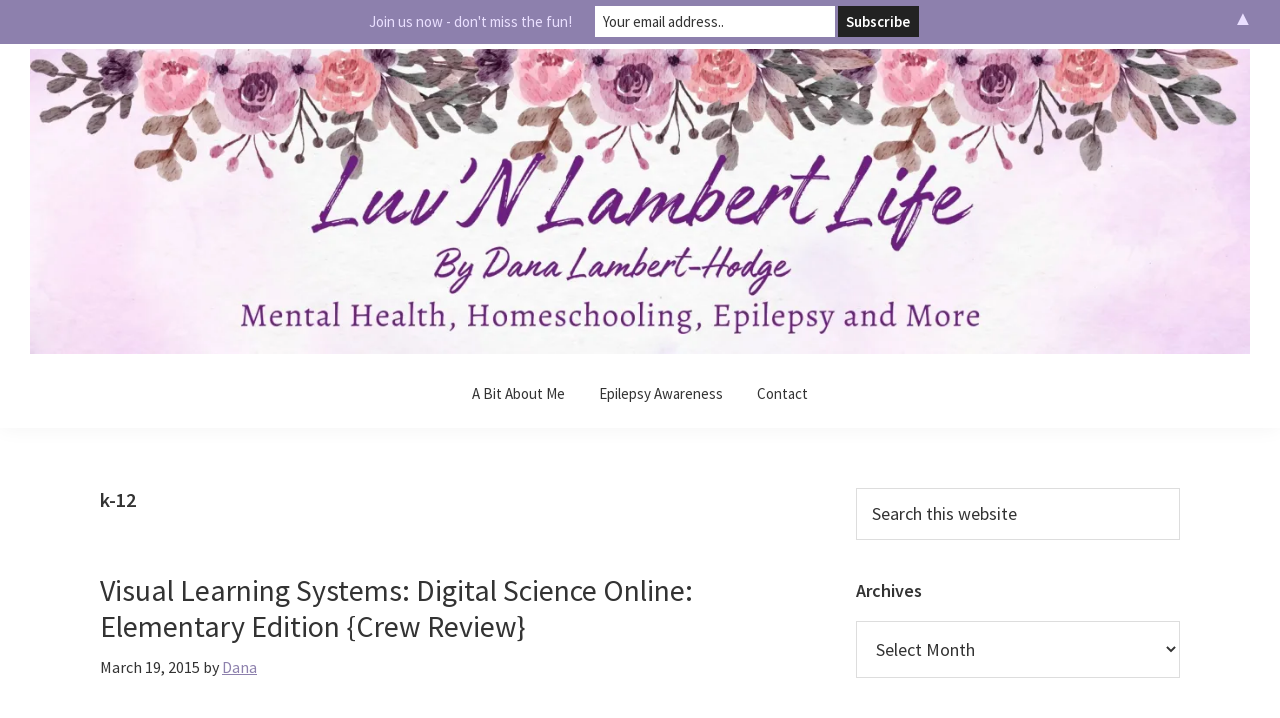

--- FILE ---
content_type: text/html; charset=UTF-8
request_url: https://luvnlambertlife.com/category/k-12
body_size: 17098
content:
<!DOCTYPE html>
<html dir="ltr" lang="en-US" prefix="og: https://ogp.me/ns#">
<head >
<meta charset="UTF-8" />
<meta name="viewport" content="width=device-width, initial-scale=1" />
<title>k-12 | Luv'N Lambert Life</title>

		<!-- All in One SEO 4.9.3 - aioseo.com -->
	<meta name="robots" content="noindex, max-image-preview:large" />
	<link rel="canonical" href="https://luvnlambertlife.com/category/k-12" />
	<meta name="generator" content="All in One SEO (AIOSEO) 4.9.3" />
		<script type="application/ld+json" class="aioseo-schema">
			{"@context":"https:\/\/schema.org","@graph":[{"@type":"BreadcrumbList","@id":"https:\/\/luvnlambertlife.com\/category\/k-12#breadcrumblist","itemListElement":[{"@type":"ListItem","@id":"https:\/\/luvnlambertlife.com#listItem","position":1,"name":"Home","item":"https:\/\/luvnlambertlife.com","nextItem":{"@type":"ListItem","@id":"https:\/\/luvnlambertlife.com\/category\/k-12#listItem","name":"k-12"}},{"@type":"ListItem","@id":"https:\/\/luvnlambertlife.com\/category\/k-12#listItem","position":2,"name":"k-12","previousItem":{"@type":"ListItem","@id":"https:\/\/luvnlambertlife.com#listItem","name":"Home"}}]},{"@type":"CollectionPage","@id":"https:\/\/luvnlambertlife.com\/category\/k-12#collectionpage","url":"https:\/\/luvnlambertlife.com\/category\/k-12","name":"k-12 | Luv'N Lambert Life","inLanguage":"en-US","isPartOf":{"@id":"https:\/\/luvnlambertlife.com\/#website"},"breadcrumb":{"@id":"https:\/\/luvnlambertlife.com\/category\/k-12#breadcrumblist"}},{"@type":"Person","@id":"https:\/\/luvnlambertlife.com\/#person","name":"Dana","image":{"@type":"ImageObject","@id":"https:\/\/luvnlambertlife.com\/category\/k-12#personImage","url":"https:\/\/secure.gravatar.com\/avatar\/e80eb78a72f1b9c35519ccfaf9ce63bf8c448af5ae58d8faf2fe12e8d2adbcdc?s=96&d=monsterid&r=g","width":96,"height":96,"caption":"Dana"},"sameAs":["https:\/\/www.facebook.com\/luvnlambertlife1","https:\/\/x.com\/luvnlambertlife","https:\/\/instagram.com\/luvnlambertlife","https:\/\/tiktok.com\/@luvnlambertlife","https:\/\/pinterest.com\/luvnlambertlife","https:\/\/youtube.com\/luvnlambertlife"]},{"@type":"WebSite","@id":"https:\/\/luvnlambertlife.com\/#website","url":"https:\/\/luvnlambertlife.com\/","name":"Luv'N Lambert Life","description":"Mental Health, Homeschooling, Epilepsy and More","inLanguage":"en-US","publisher":{"@id":"https:\/\/luvnlambertlife.com\/#person"}}]}
		</script>
		<!-- All in One SEO -->

<link rel='dns-prefetch' href='//fonts.googleapis.com' />
<link rel='preconnect' href='//i0.wp.com' />
<link rel="alternate" type="application/rss+xml" title="Luv&#039;N Lambert Life &raquo; Feed" href="https://luvnlambertlife.com/feed" />
<link rel="alternate" type="application/rss+xml" title="Luv&#039;N Lambert Life &raquo; Comments Feed" href="https://luvnlambertlife.com/comments/feed" />
<link rel="alternate" type="application/rss+xml" title="Luv&#039;N Lambert Life &raquo; k-12 Category Feed" href="https://luvnlambertlife.com/category/k-12/feed" />
		<!-- This site uses the Google Analytics by ExactMetrics plugin v8.11.1 - Using Analytics tracking - https://www.exactmetrics.com/ -->
							<script src="//www.googletagmanager.com/gtag/js?id=G-GVPGP01MRM"  data-cfasync="false" data-wpfc-render="false" type="text/javascript" async></script>
			<script data-cfasync="false" data-wpfc-render="false" type="text/javascript">
				var em_version = '8.11.1';
				var em_track_user = true;
				var em_no_track_reason = '';
								var ExactMetricsDefaultLocations = {"page_location":"https:\/\/luvnlambertlife.com\/category\/k-12\/"};
								if ( typeof ExactMetricsPrivacyGuardFilter === 'function' ) {
					var ExactMetricsLocations = (typeof ExactMetricsExcludeQuery === 'object') ? ExactMetricsPrivacyGuardFilter( ExactMetricsExcludeQuery ) : ExactMetricsPrivacyGuardFilter( ExactMetricsDefaultLocations );
				} else {
					var ExactMetricsLocations = (typeof ExactMetricsExcludeQuery === 'object') ? ExactMetricsExcludeQuery : ExactMetricsDefaultLocations;
				}

								var disableStrs = [
										'ga-disable-G-GVPGP01MRM',
									];

				/* Function to detect opted out users */
				function __gtagTrackerIsOptedOut() {
					for (var index = 0; index < disableStrs.length; index++) {
						if (document.cookie.indexOf(disableStrs[index] + '=true') > -1) {
							return true;
						}
					}

					return false;
				}

				/* Disable tracking if the opt-out cookie exists. */
				if (__gtagTrackerIsOptedOut()) {
					for (var index = 0; index < disableStrs.length; index++) {
						window[disableStrs[index]] = true;
					}
				}

				/* Opt-out function */
				function __gtagTrackerOptout() {
					for (var index = 0; index < disableStrs.length; index++) {
						document.cookie = disableStrs[index] + '=true; expires=Thu, 31 Dec 2099 23:59:59 UTC; path=/';
						window[disableStrs[index]] = true;
					}
				}

				if ('undefined' === typeof gaOptout) {
					function gaOptout() {
						__gtagTrackerOptout();
					}
				}
								window.dataLayer = window.dataLayer || [];

				window.ExactMetricsDualTracker = {
					helpers: {},
					trackers: {},
				};
				if (em_track_user) {
					function __gtagDataLayer() {
						dataLayer.push(arguments);
					}

					function __gtagTracker(type, name, parameters) {
						if (!parameters) {
							parameters = {};
						}

						if (parameters.send_to) {
							__gtagDataLayer.apply(null, arguments);
							return;
						}

						if (type === 'event') {
														parameters.send_to = exactmetrics_frontend.v4_id;
							var hookName = name;
							if (typeof parameters['event_category'] !== 'undefined') {
								hookName = parameters['event_category'] + ':' + name;
							}

							if (typeof ExactMetricsDualTracker.trackers[hookName] !== 'undefined') {
								ExactMetricsDualTracker.trackers[hookName](parameters);
							} else {
								__gtagDataLayer('event', name, parameters);
							}
							
						} else {
							__gtagDataLayer.apply(null, arguments);
						}
					}

					__gtagTracker('js', new Date());
					__gtagTracker('set', {
						'developer_id.dNDMyYj': true,
											});
					if ( ExactMetricsLocations.page_location ) {
						__gtagTracker('set', ExactMetricsLocations);
					}
										__gtagTracker('config', 'G-GVPGP01MRM', {"forceSSL":"true","anonymize_ip":"true"} );
										window.gtag = __gtagTracker;										(function () {
						/* https://developers.google.com/analytics/devguides/collection/analyticsjs/ */
						/* ga and __gaTracker compatibility shim. */
						var noopfn = function () {
							return null;
						};
						var newtracker = function () {
							return new Tracker();
						};
						var Tracker = function () {
							return null;
						};
						var p = Tracker.prototype;
						p.get = noopfn;
						p.set = noopfn;
						p.send = function () {
							var args = Array.prototype.slice.call(arguments);
							args.unshift('send');
							__gaTracker.apply(null, args);
						};
						var __gaTracker = function () {
							var len = arguments.length;
							if (len === 0) {
								return;
							}
							var f = arguments[len - 1];
							if (typeof f !== 'object' || f === null || typeof f.hitCallback !== 'function') {
								if ('send' === arguments[0]) {
									var hitConverted, hitObject = false, action;
									if ('event' === arguments[1]) {
										if ('undefined' !== typeof arguments[3]) {
											hitObject = {
												'eventAction': arguments[3],
												'eventCategory': arguments[2],
												'eventLabel': arguments[4],
												'value': arguments[5] ? arguments[5] : 1,
											}
										}
									}
									if ('pageview' === arguments[1]) {
										if ('undefined' !== typeof arguments[2]) {
											hitObject = {
												'eventAction': 'page_view',
												'page_path': arguments[2],
											}
										}
									}
									if (typeof arguments[2] === 'object') {
										hitObject = arguments[2];
									}
									if (typeof arguments[5] === 'object') {
										Object.assign(hitObject, arguments[5]);
									}
									if ('undefined' !== typeof arguments[1].hitType) {
										hitObject = arguments[1];
										if ('pageview' === hitObject.hitType) {
											hitObject.eventAction = 'page_view';
										}
									}
									if (hitObject) {
										action = 'timing' === arguments[1].hitType ? 'timing_complete' : hitObject.eventAction;
										hitConverted = mapArgs(hitObject);
										__gtagTracker('event', action, hitConverted);
									}
								}
								return;
							}

							function mapArgs(args) {
								var arg, hit = {};
								var gaMap = {
									'eventCategory': 'event_category',
									'eventAction': 'event_action',
									'eventLabel': 'event_label',
									'eventValue': 'event_value',
									'nonInteraction': 'non_interaction',
									'timingCategory': 'event_category',
									'timingVar': 'name',
									'timingValue': 'value',
									'timingLabel': 'event_label',
									'page': 'page_path',
									'location': 'page_location',
									'title': 'page_title',
									'referrer' : 'page_referrer',
								};
								for (arg in args) {
																		if (!(!args.hasOwnProperty(arg) || !gaMap.hasOwnProperty(arg))) {
										hit[gaMap[arg]] = args[arg];
									} else {
										hit[arg] = args[arg];
									}
								}
								return hit;
							}

							try {
								f.hitCallback();
							} catch (ex) {
							}
						};
						__gaTracker.create = newtracker;
						__gaTracker.getByName = newtracker;
						__gaTracker.getAll = function () {
							return [];
						};
						__gaTracker.remove = noopfn;
						__gaTracker.loaded = true;
						window['__gaTracker'] = __gaTracker;
					})();
									} else {
										console.log("");
					(function () {
						function __gtagTracker() {
							return null;
						}

						window['__gtagTracker'] = __gtagTracker;
						window['gtag'] = __gtagTracker;
					})();
									}
			</script>
							<!-- / Google Analytics by ExactMetrics -->
				<!-- This site uses the Google Analytics by MonsterInsights plugin v9.11.1 - Using Analytics tracking - https://www.monsterinsights.com/ -->
							<script src="//www.googletagmanager.com/gtag/js?id=G-GVPGP01MRM"  data-cfasync="false" data-wpfc-render="false" type="text/javascript" async></script>
			<script data-cfasync="false" data-wpfc-render="false" type="text/javascript">
				var mi_version = '9.11.1';
				var mi_track_user = true;
				var mi_no_track_reason = '';
								var MonsterInsightsDefaultLocations = {"page_location":"https:\/\/luvnlambertlife.com\/category\/k-12\/"};
								if ( typeof MonsterInsightsPrivacyGuardFilter === 'function' ) {
					var MonsterInsightsLocations = (typeof MonsterInsightsExcludeQuery === 'object') ? MonsterInsightsPrivacyGuardFilter( MonsterInsightsExcludeQuery ) : MonsterInsightsPrivacyGuardFilter( MonsterInsightsDefaultLocations );
				} else {
					var MonsterInsightsLocations = (typeof MonsterInsightsExcludeQuery === 'object') ? MonsterInsightsExcludeQuery : MonsterInsightsDefaultLocations;
				}

								var disableStrs = [
										'ga-disable-G-GVPGP01MRM',
									];

				/* Function to detect opted out users */
				function __gtagTrackerIsOptedOut() {
					for (var index = 0; index < disableStrs.length; index++) {
						if (document.cookie.indexOf(disableStrs[index] + '=true') > -1) {
							return true;
						}
					}

					return false;
				}

				/* Disable tracking if the opt-out cookie exists. */
				if (__gtagTrackerIsOptedOut()) {
					for (var index = 0; index < disableStrs.length; index++) {
						window[disableStrs[index]] = true;
					}
				}

				/* Opt-out function */
				function __gtagTrackerOptout() {
					for (var index = 0; index < disableStrs.length; index++) {
						document.cookie = disableStrs[index] + '=true; expires=Thu, 31 Dec 2099 23:59:59 UTC; path=/';
						window[disableStrs[index]] = true;
					}
				}

				if ('undefined' === typeof gaOptout) {
					function gaOptout() {
						__gtagTrackerOptout();
					}
				}
								window.dataLayer = window.dataLayer || [];

				window.MonsterInsightsDualTracker = {
					helpers: {},
					trackers: {},
				};
				if (mi_track_user) {
					function __gtagDataLayer() {
						dataLayer.push(arguments);
					}

					function __gtagTracker(type, name, parameters) {
						if (!parameters) {
							parameters = {};
						}

						if (parameters.send_to) {
							__gtagDataLayer.apply(null, arguments);
							return;
						}

						if (type === 'event') {
														parameters.send_to = monsterinsights_frontend.v4_id;
							var hookName = name;
							if (typeof parameters['event_category'] !== 'undefined') {
								hookName = parameters['event_category'] + ':' + name;
							}

							if (typeof MonsterInsightsDualTracker.trackers[hookName] !== 'undefined') {
								MonsterInsightsDualTracker.trackers[hookName](parameters);
							} else {
								__gtagDataLayer('event', name, parameters);
							}
							
						} else {
							__gtagDataLayer.apply(null, arguments);
						}
					}

					__gtagTracker('js', new Date());
					__gtagTracker('set', {
						'developer_id.dZGIzZG': true,
											});
					if ( MonsterInsightsLocations.page_location ) {
						__gtagTracker('set', MonsterInsightsLocations);
					}
										__gtagTracker('config', 'G-GVPGP01MRM', {"forceSSL":"true","link_attribution":"true"} );
										window.gtag = __gtagTracker;										(function () {
						/* https://developers.google.com/analytics/devguides/collection/analyticsjs/ */
						/* ga and __gaTracker compatibility shim. */
						var noopfn = function () {
							return null;
						};
						var newtracker = function () {
							return new Tracker();
						};
						var Tracker = function () {
							return null;
						};
						var p = Tracker.prototype;
						p.get = noopfn;
						p.set = noopfn;
						p.send = function () {
							var args = Array.prototype.slice.call(arguments);
							args.unshift('send');
							__gaTracker.apply(null, args);
						};
						var __gaTracker = function () {
							var len = arguments.length;
							if (len === 0) {
								return;
							}
							var f = arguments[len - 1];
							if (typeof f !== 'object' || f === null || typeof f.hitCallback !== 'function') {
								if ('send' === arguments[0]) {
									var hitConverted, hitObject = false, action;
									if ('event' === arguments[1]) {
										if ('undefined' !== typeof arguments[3]) {
											hitObject = {
												'eventAction': arguments[3],
												'eventCategory': arguments[2],
												'eventLabel': arguments[4],
												'value': arguments[5] ? arguments[5] : 1,
											}
										}
									}
									if ('pageview' === arguments[1]) {
										if ('undefined' !== typeof arguments[2]) {
											hitObject = {
												'eventAction': 'page_view',
												'page_path': arguments[2],
											}
										}
									}
									if (typeof arguments[2] === 'object') {
										hitObject = arguments[2];
									}
									if (typeof arguments[5] === 'object') {
										Object.assign(hitObject, arguments[5]);
									}
									if ('undefined' !== typeof arguments[1].hitType) {
										hitObject = arguments[1];
										if ('pageview' === hitObject.hitType) {
											hitObject.eventAction = 'page_view';
										}
									}
									if (hitObject) {
										action = 'timing' === arguments[1].hitType ? 'timing_complete' : hitObject.eventAction;
										hitConverted = mapArgs(hitObject);
										__gtagTracker('event', action, hitConverted);
									}
								}
								return;
							}

							function mapArgs(args) {
								var arg, hit = {};
								var gaMap = {
									'eventCategory': 'event_category',
									'eventAction': 'event_action',
									'eventLabel': 'event_label',
									'eventValue': 'event_value',
									'nonInteraction': 'non_interaction',
									'timingCategory': 'event_category',
									'timingVar': 'name',
									'timingValue': 'value',
									'timingLabel': 'event_label',
									'page': 'page_path',
									'location': 'page_location',
									'title': 'page_title',
									'referrer' : 'page_referrer',
								};
								for (arg in args) {
																		if (!(!args.hasOwnProperty(arg) || !gaMap.hasOwnProperty(arg))) {
										hit[gaMap[arg]] = args[arg];
									} else {
										hit[arg] = args[arg];
									}
								}
								return hit;
							}

							try {
								f.hitCallback();
							} catch (ex) {
							}
						};
						__gaTracker.create = newtracker;
						__gaTracker.getByName = newtracker;
						__gaTracker.getAll = function () {
							return [];
						};
						__gaTracker.remove = noopfn;
						__gaTracker.loaded = true;
						window['__gaTracker'] = __gaTracker;
					})();
									} else {
										console.log("");
					(function () {
						function __gtagTracker() {
							return null;
						}

						window['__gtagTracker'] = __gtagTracker;
						window['gtag'] = __gtagTracker;
					})();
									}
			</script>
							<!-- / Google Analytics by MonsterInsights -->
		<style id='wp-img-auto-sizes-contain-inline-css' type='text/css'>
img:is([sizes=auto i],[sizes^="auto," i]){contain-intrinsic-size:3000px 1500px}
/*# sourceURL=wp-img-auto-sizes-contain-inline-css */
</style>
<link rel='stylesheet' id='genesis-sample-css' href='https://luvnlambertlife.com/wp-content/themes/genesis-sample/style.css?ver=2.6.0' type='text/css' media='all' />
<style id='genesis-sample-inline-css' type='text/css'>


		a,
		.entry-title a:focus,
		.entry-title a:hover,
		.genesis-nav-menu a:focus,
		.genesis-nav-menu a:hover,
		.genesis-nav-menu .current-menu-item > a,
		.genesis-nav-menu .sub-menu .current-menu-item > a:focus,
		.genesis-nav-menu .sub-menu .current-menu-item > a:hover,
		.menu-toggle:focus,
		.menu-toggle:hover,
		.sub-menu-toggle:focus,
		.sub-menu-toggle:hover {
			color: #8d80ad;
		}

		

		button:focus,
		button:hover,
		input[type="button"]:focus,
		input[type="button"]:hover,
		input[type="reset"]:focus,
		input[type="reset"]:hover,
		input[type="submit"]:focus,
		input[type="submit"]:hover,
		input[type="reset"]:focus,
		input[type="reset"]:hover,
		input[type="submit"]:focus,
		input[type="submit"]:hover,
		.button:focus,
		.button:hover,
		.genesis-nav-menu > .menu-highlight > a:hover,
		.genesis-nav-menu > .menu-highlight > a:focus,
		.genesis-nav-menu > .menu-highlight.current-menu-item > a {
			background-color: #c3b1ef;
			color: #333333;
		}
		
		.site-header {
			position: static;
		}
		
		.wp-custom-logo .site-container .title-area {
			max-width: 1384px;
		}
		
		.wp-custom-logo .title-area,
		.wp-custom-logo .menu-toggle,
		.wp-custom-logo .nav-primary {
			float: none;
		}

		.wp-custom-logo .title-area {
			margin: 0 auto;
			text-align: center;
		}

		@media only screen and (min-width: 960px) {
			.wp-custom-logo .nav-primary {
				text-align: center;
			}

			.wp-custom-logo .nav-primary .sub-menu {
				text-align: left;
			}
		}
		
/*# sourceURL=genesis-sample-inline-css */
</style>
<style id='wp-emoji-styles-inline-css' type='text/css'>

	img.wp-smiley, img.emoji {
		display: inline !important;
		border: none !important;
		box-shadow: none !important;
		height: 1em !important;
		width: 1em !important;
		margin: 0 0.07em !important;
		vertical-align: -0.1em !important;
		background: none !important;
		padding: 0 !important;
	}
/*# sourceURL=wp-emoji-styles-inline-css */
</style>
<style id='wp-block-library-inline-css' type='text/css'>
:root{--wp-block-synced-color:#7a00df;--wp-block-synced-color--rgb:122,0,223;--wp-bound-block-color:var(--wp-block-synced-color);--wp-editor-canvas-background:#ddd;--wp-admin-theme-color:#007cba;--wp-admin-theme-color--rgb:0,124,186;--wp-admin-theme-color-darker-10:#006ba1;--wp-admin-theme-color-darker-10--rgb:0,107,160.5;--wp-admin-theme-color-darker-20:#005a87;--wp-admin-theme-color-darker-20--rgb:0,90,135;--wp-admin-border-width-focus:2px}@media (min-resolution:192dpi){:root{--wp-admin-border-width-focus:1.5px}}.wp-element-button{cursor:pointer}:root .has-very-light-gray-background-color{background-color:#eee}:root .has-very-dark-gray-background-color{background-color:#313131}:root .has-very-light-gray-color{color:#eee}:root .has-very-dark-gray-color{color:#313131}:root .has-vivid-green-cyan-to-vivid-cyan-blue-gradient-background{background:linear-gradient(135deg,#00d084,#0693e3)}:root .has-purple-crush-gradient-background{background:linear-gradient(135deg,#34e2e4,#4721fb 50%,#ab1dfe)}:root .has-hazy-dawn-gradient-background{background:linear-gradient(135deg,#faaca8,#dad0ec)}:root .has-subdued-olive-gradient-background{background:linear-gradient(135deg,#fafae1,#67a671)}:root .has-atomic-cream-gradient-background{background:linear-gradient(135deg,#fdd79a,#004a59)}:root .has-nightshade-gradient-background{background:linear-gradient(135deg,#330968,#31cdcf)}:root .has-midnight-gradient-background{background:linear-gradient(135deg,#020381,#2874fc)}:root{--wp--preset--font-size--normal:16px;--wp--preset--font-size--huge:42px}.has-regular-font-size{font-size:1em}.has-larger-font-size{font-size:2.625em}.has-normal-font-size{font-size:var(--wp--preset--font-size--normal)}.has-huge-font-size{font-size:var(--wp--preset--font-size--huge)}.has-text-align-center{text-align:center}.has-text-align-left{text-align:left}.has-text-align-right{text-align:right}.has-fit-text{white-space:nowrap!important}#end-resizable-editor-section{display:none}.aligncenter{clear:both}.items-justified-left{justify-content:flex-start}.items-justified-center{justify-content:center}.items-justified-right{justify-content:flex-end}.items-justified-space-between{justify-content:space-between}.screen-reader-text{border:0;clip-path:inset(50%);height:1px;margin:-1px;overflow:hidden;padding:0;position:absolute;width:1px;word-wrap:normal!important}.screen-reader-text:focus{background-color:#ddd;clip-path:none;color:#444;display:block;font-size:1em;height:auto;left:5px;line-height:normal;padding:15px 23px 14px;text-decoration:none;top:5px;width:auto;z-index:100000}html :where(.has-border-color){border-style:solid}html :where([style*=border-top-color]){border-top-style:solid}html :where([style*=border-right-color]){border-right-style:solid}html :where([style*=border-bottom-color]){border-bottom-style:solid}html :where([style*=border-left-color]){border-left-style:solid}html :where([style*=border-width]){border-style:solid}html :where([style*=border-top-width]){border-top-style:solid}html :where([style*=border-right-width]){border-right-style:solid}html :where([style*=border-bottom-width]){border-bottom-style:solid}html :where([style*=border-left-width]){border-left-style:solid}html :where(img[class*=wp-image-]){height:auto;max-width:100%}:where(figure){margin:0 0 1em}html :where(.is-position-sticky){--wp-admin--admin-bar--position-offset:var(--wp-admin--admin-bar--height,0px)}@media screen and (max-width:600px){html :where(.is-position-sticky){--wp-admin--admin-bar--position-offset:0px}}

/*# sourceURL=wp-block-library-inline-css */
</style><style id='global-styles-inline-css' type='text/css'>
:root{--wp--preset--aspect-ratio--square: 1;--wp--preset--aspect-ratio--4-3: 4/3;--wp--preset--aspect-ratio--3-4: 3/4;--wp--preset--aspect-ratio--3-2: 3/2;--wp--preset--aspect-ratio--2-3: 2/3;--wp--preset--aspect-ratio--16-9: 16/9;--wp--preset--aspect-ratio--9-16: 9/16;--wp--preset--color--black: #000000;--wp--preset--color--cyan-bluish-gray: #abb8c3;--wp--preset--color--white: #ffffff;--wp--preset--color--pale-pink: #f78da7;--wp--preset--color--vivid-red: #cf2e2e;--wp--preset--color--luminous-vivid-orange: #ff6900;--wp--preset--color--luminous-vivid-amber: #fcb900;--wp--preset--color--light-green-cyan: #7bdcb5;--wp--preset--color--vivid-green-cyan: #00d084;--wp--preset--color--pale-cyan-blue: #8ed1fc;--wp--preset--color--vivid-cyan-blue: #0693e3;--wp--preset--color--vivid-purple: #9b51e0;--wp--preset--gradient--vivid-cyan-blue-to-vivid-purple: linear-gradient(135deg,rgb(6,147,227) 0%,rgb(155,81,224) 100%);--wp--preset--gradient--light-green-cyan-to-vivid-green-cyan: linear-gradient(135deg,rgb(122,220,180) 0%,rgb(0,208,130) 100%);--wp--preset--gradient--luminous-vivid-amber-to-luminous-vivid-orange: linear-gradient(135deg,rgb(252,185,0) 0%,rgb(255,105,0) 100%);--wp--preset--gradient--luminous-vivid-orange-to-vivid-red: linear-gradient(135deg,rgb(255,105,0) 0%,rgb(207,46,46) 100%);--wp--preset--gradient--very-light-gray-to-cyan-bluish-gray: linear-gradient(135deg,rgb(238,238,238) 0%,rgb(169,184,195) 100%);--wp--preset--gradient--cool-to-warm-spectrum: linear-gradient(135deg,rgb(74,234,220) 0%,rgb(151,120,209) 20%,rgb(207,42,186) 40%,rgb(238,44,130) 60%,rgb(251,105,98) 80%,rgb(254,248,76) 100%);--wp--preset--gradient--blush-light-purple: linear-gradient(135deg,rgb(255,206,236) 0%,rgb(152,150,240) 100%);--wp--preset--gradient--blush-bordeaux: linear-gradient(135deg,rgb(254,205,165) 0%,rgb(254,45,45) 50%,rgb(107,0,62) 100%);--wp--preset--gradient--luminous-dusk: linear-gradient(135deg,rgb(255,203,112) 0%,rgb(199,81,192) 50%,rgb(65,88,208) 100%);--wp--preset--gradient--pale-ocean: linear-gradient(135deg,rgb(255,245,203) 0%,rgb(182,227,212) 50%,rgb(51,167,181) 100%);--wp--preset--gradient--electric-grass: linear-gradient(135deg,rgb(202,248,128) 0%,rgb(113,206,126) 100%);--wp--preset--gradient--midnight: linear-gradient(135deg,rgb(2,3,129) 0%,rgb(40,116,252) 100%);--wp--preset--font-size--small: 13px;--wp--preset--font-size--medium: 20px;--wp--preset--font-size--large: 36px;--wp--preset--font-size--x-large: 42px;--wp--preset--spacing--20: 0.44rem;--wp--preset--spacing--30: 0.67rem;--wp--preset--spacing--40: 1rem;--wp--preset--spacing--50: 1.5rem;--wp--preset--spacing--60: 2.25rem;--wp--preset--spacing--70: 3.38rem;--wp--preset--spacing--80: 5.06rem;--wp--preset--shadow--natural: 6px 6px 9px rgba(0, 0, 0, 0.2);--wp--preset--shadow--deep: 12px 12px 50px rgba(0, 0, 0, 0.4);--wp--preset--shadow--sharp: 6px 6px 0px rgba(0, 0, 0, 0.2);--wp--preset--shadow--outlined: 6px 6px 0px -3px rgb(255, 255, 255), 6px 6px rgb(0, 0, 0);--wp--preset--shadow--crisp: 6px 6px 0px rgb(0, 0, 0);}:where(.is-layout-flex){gap: 0.5em;}:where(.is-layout-grid){gap: 0.5em;}body .is-layout-flex{display: flex;}.is-layout-flex{flex-wrap: wrap;align-items: center;}.is-layout-flex > :is(*, div){margin: 0;}body .is-layout-grid{display: grid;}.is-layout-grid > :is(*, div){margin: 0;}:where(.wp-block-columns.is-layout-flex){gap: 2em;}:where(.wp-block-columns.is-layout-grid){gap: 2em;}:where(.wp-block-post-template.is-layout-flex){gap: 1.25em;}:where(.wp-block-post-template.is-layout-grid){gap: 1.25em;}.has-black-color{color: var(--wp--preset--color--black) !important;}.has-cyan-bluish-gray-color{color: var(--wp--preset--color--cyan-bluish-gray) !important;}.has-white-color{color: var(--wp--preset--color--white) !important;}.has-pale-pink-color{color: var(--wp--preset--color--pale-pink) !important;}.has-vivid-red-color{color: var(--wp--preset--color--vivid-red) !important;}.has-luminous-vivid-orange-color{color: var(--wp--preset--color--luminous-vivid-orange) !important;}.has-luminous-vivid-amber-color{color: var(--wp--preset--color--luminous-vivid-amber) !important;}.has-light-green-cyan-color{color: var(--wp--preset--color--light-green-cyan) !important;}.has-vivid-green-cyan-color{color: var(--wp--preset--color--vivid-green-cyan) !important;}.has-pale-cyan-blue-color{color: var(--wp--preset--color--pale-cyan-blue) !important;}.has-vivid-cyan-blue-color{color: var(--wp--preset--color--vivid-cyan-blue) !important;}.has-vivid-purple-color{color: var(--wp--preset--color--vivid-purple) !important;}.has-black-background-color{background-color: var(--wp--preset--color--black) !important;}.has-cyan-bluish-gray-background-color{background-color: var(--wp--preset--color--cyan-bluish-gray) !important;}.has-white-background-color{background-color: var(--wp--preset--color--white) !important;}.has-pale-pink-background-color{background-color: var(--wp--preset--color--pale-pink) !important;}.has-vivid-red-background-color{background-color: var(--wp--preset--color--vivid-red) !important;}.has-luminous-vivid-orange-background-color{background-color: var(--wp--preset--color--luminous-vivid-orange) !important;}.has-luminous-vivid-amber-background-color{background-color: var(--wp--preset--color--luminous-vivid-amber) !important;}.has-light-green-cyan-background-color{background-color: var(--wp--preset--color--light-green-cyan) !important;}.has-vivid-green-cyan-background-color{background-color: var(--wp--preset--color--vivid-green-cyan) !important;}.has-pale-cyan-blue-background-color{background-color: var(--wp--preset--color--pale-cyan-blue) !important;}.has-vivid-cyan-blue-background-color{background-color: var(--wp--preset--color--vivid-cyan-blue) !important;}.has-vivid-purple-background-color{background-color: var(--wp--preset--color--vivid-purple) !important;}.has-black-border-color{border-color: var(--wp--preset--color--black) !important;}.has-cyan-bluish-gray-border-color{border-color: var(--wp--preset--color--cyan-bluish-gray) !important;}.has-white-border-color{border-color: var(--wp--preset--color--white) !important;}.has-pale-pink-border-color{border-color: var(--wp--preset--color--pale-pink) !important;}.has-vivid-red-border-color{border-color: var(--wp--preset--color--vivid-red) !important;}.has-luminous-vivid-orange-border-color{border-color: var(--wp--preset--color--luminous-vivid-orange) !important;}.has-luminous-vivid-amber-border-color{border-color: var(--wp--preset--color--luminous-vivid-amber) !important;}.has-light-green-cyan-border-color{border-color: var(--wp--preset--color--light-green-cyan) !important;}.has-vivid-green-cyan-border-color{border-color: var(--wp--preset--color--vivid-green-cyan) !important;}.has-pale-cyan-blue-border-color{border-color: var(--wp--preset--color--pale-cyan-blue) !important;}.has-vivid-cyan-blue-border-color{border-color: var(--wp--preset--color--vivid-cyan-blue) !important;}.has-vivid-purple-border-color{border-color: var(--wp--preset--color--vivid-purple) !important;}.has-vivid-cyan-blue-to-vivid-purple-gradient-background{background: var(--wp--preset--gradient--vivid-cyan-blue-to-vivid-purple) !important;}.has-light-green-cyan-to-vivid-green-cyan-gradient-background{background: var(--wp--preset--gradient--light-green-cyan-to-vivid-green-cyan) !important;}.has-luminous-vivid-amber-to-luminous-vivid-orange-gradient-background{background: var(--wp--preset--gradient--luminous-vivid-amber-to-luminous-vivid-orange) !important;}.has-luminous-vivid-orange-to-vivid-red-gradient-background{background: var(--wp--preset--gradient--luminous-vivid-orange-to-vivid-red) !important;}.has-very-light-gray-to-cyan-bluish-gray-gradient-background{background: var(--wp--preset--gradient--very-light-gray-to-cyan-bluish-gray) !important;}.has-cool-to-warm-spectrum-gradient-background{background: var(--wp--preset--gradient--cool-to-warm-spectrum) !important;}.has-blush-light-purple-gradient-background{background: var(--wp--preset--gradient--blush-light-purple) !important;}.has-blush-bordeaux-gradient-background{background: var(--wp--preset--gradient--blush-bordeaux) !important;}.has-luminous-dusk-gradient-background{background: var(--wp--preset--gradient--luminous-dusk) !important;}.has-pale-ocean-gradient-background{background: var(--wp--preset--gradient--pale-ocean) !important;}.has-electric-grass-gradient-background{background: var(--wp--preset--gradient--electric-grass) !important;}.has-midnight-gradient-background{background: var(--wp--preset--gradient--midnight) !important;}.has-small-font-size{font-size: var(--wp--preset--font-size--small) !important;}.has-medium-font-size{font-size: var(--wp--preset--font-size--medium) !important;}.has-large-font-size{font-size: var(--wp--preset--font-size--large) !important;}.has-x-large-font-size{font-size: var(--wp--preset--font-size--x-large) !important;}
/*# sourceURL=global-styles-inline-css */
</style>

<style id='classic-theme-styles-inline-css' type='text/css'>
/*! This file is auto-generated */
.wp-block-button__link{color:#fff;background-color:#32373c;border-radius:9999px;box-shadow:none;text-decoration:none;padding:calc(.667em + 2px) calc(1.333em + 2px);font-size:1.125em}.wp-block-file__button{background:#32373c;color:#fff;text-decoration:none}
/*# sourceURL=/wp-includes/css/classic-themes.min.css */
</style>
<link rel='stylesheet' id='mc4wp-form-themes-css' href='https://luvnlambertlife.com/wp-content/plugins/mailchimp-for-wp/assets/css/form-themes.css?ver=4.11.1' type='text/css' media='all' />
<link rel='stylesheet' id='genesis-sample-fonts-css' href='//fonts.googleapis.com/css?family=Source+Sans+Pro%3A400%2C400i%2C600%2C700&#038;ver=2.6.0' type='text/css' media='all' />
<link rel='stylesheet' id='dashicons-css' href='https://luvnlambertlife.com/wp-includes/css/dashicons.min.css?ver=6.9' type='text/css' media='all' />
<script type="text/javascript" src="https://luvnlambertlife.com/wp-content/plugins/google-analytics-dashboard-for-wp/assets/js/frontend-gtag.min.js?ver=8.11.1" id="exactmetrics-frontend-script-js" async="async" data-wp-strategy="async"></script>
<script data-cfasync="false" data-wpfc-render="false" type="text/javascript" id='exactmetrics-frontend-script-js-extra'>/* <![CDATA[ */
var exactmetrics_frontend = {"js_events_tracking":"true","download_extensions":"zip,mp3,mpeg,pdf,docx,pptx,xlsx,rar","inbound_paths":"[{\"path\":\"\\\/go\\\/\",\"label\":\"affiliate\"},{\"path\":\"\\\/recommend\\\/\",\"label\":\"affiliate\"}]","home_url":"https:\/\/luvnlambertlife.com","hash_tracking":"false","v4_id":"G-GVPGP01MRM"};/* ]]> */
</script>
<script type="text/javascript" src="https://luvnlambertlife.com/wp-content/plugins/google-analytics-for-wordpress/assets/js/frontend-gtag.min.js?ver=9.11.1" id="monsterinsights-frontend-script-js" async="async" data-wp-strategy="async"></script>
<script data-cfasync="false" data-wpfc-render="false" type="text/javascript" id='monsterinsights-frontend-script-js-extra'>/* <![CDATA[ */
var monsterinsights_frontend = {"js_events_tracking":"true","download_extensions":"doc,pdf,ppt,zip,xls,docx,pptx,xlsx","inbound_paths":"[{\"path\":\"\\\/go\\\/\",\"label\":\"affiliate\"},{\"path\":\"\\\/recommend\\\/\",\"label\":\"affiliate\"}]","home_url":"https:\/\/luvnlambertlife.com","hash_tracking":"false","v4_id":"G-GVPGP01MRM"};/* ]]> */
</script>
<script type="text/javascript" src="https://luvnlambertlife.com/wp-includes/js/jquery/jquery.min.js?ver=3.7.1" id="jquery-core-js"></script>
<script type="text/javascript" src="https://luvnlambertlife.com/wp-includes/js/jquery/jquery-migrate.min.js?ver=3.4.1" id="jquery-migrate-js"></script>
<link rel="https://api.w.org/" href="https://luvnlambertlife.com/wp-json/" /><link rel="alternate" title="JSON" type="application/json" href="https://luvnlambertlife.com/wp-json/wp/v2/categories/991" /><link rel="EditURI" type="application/rsd+xml" title="RSD" href="https://luvnlambertlife.com/xmlrpc.php?rsd" />
<meta name="generator" content="WordPress 6.9" />

		<!-- GA Google Analytics @ https://m0n.co/ga -->
		<script async src="https://www.googletagmanager.com/gtag/js?id=UA-26174869-1"></script>
		<script>
			window.dataLayer = window.dataLayer || [];
			function gtag(){dataLayer.push(arguments);}
			gtag('js', new Date());
			gtag('config', 'UA-26174869-1');
		</script>

	<link rel="pingback" href="https://luvnlambertlife.com/xmlrpc.php" />
<script id="mcjs">!function(c,h,i,m,p){m=c.createElement(h),p=c.getElementsByTagName(h)[0],m.async=1,m.src=i,p.parentNode.insertBefore(m,p)}(document,"script","https://chimpstatic.com/mcjs-connected/js/users/fd1fcd3c24b708dde0275fcc0/4b9992555b4e878daab8d8f90.js");</script><style>#mailchimp-top-bar form,#mailchimp-top-bar input,#mailchimp-top-bar label{box-shadow:none;box-sizing:border-box;float:none;font-size:100%;height:auto;line-height:normal;margin:0;outline:0;padding:0;text-shadow:none;vertical-align:middle}#mailchimp-top-bar input,#mailchimp-top-bar label{display:inline-block!important;vertical-align:middle!important;width:auto}#mailchimp-top-bar form{margin:0!important;padding:0!important;text-align:center}#mailchimp-top-bar label{margin:0 6px 0 0}#mailchimp-top-bar .mctb-button,#mailchimp-top-bar .mctb-email,#mailchimp-top-bar input,#mailchimp-top-bar input[type=email],#mailchimp-top-bar input[type=text]{background:#fff;border:1px solid #fff;height:auto;margin:0 0 0 6px}#mailchimp-top-bar .mctb-email{max-width:240px!important;width:100%}#mailchimp-top-bar .mctb-button{cursor:pointer;margin-left:0}#mailchimp-top-bar .mctb-email-confirm{display:none!important}#mailchimp-top-bar.mctb-small{font-size:10px}#mailchimp-top-bar.mctb-small .mctb-bar{padding:5px 6px}#mailchimp-top-bar.mctb-small .mctb-button{padding:4px 12px}#mailchimp-top-bar.mctb-small .mctb-email,#mailchimp-top-bar.mctb-small .mctb-label,#mailchimp-top-bar.mctb-small input{padding:4px 6px!important}#mailchimp-top-bar.mctb-small input,#mailchimp-top-bar.mctb-small label{font-size:12px}#mailchimp-top-bar.mctb-small .mctb-close{font-size:16px;padding:4px 12px}#mailchimp-top-bar.mctb-medium{font-size:12.5px}#mailchimp-top-bar.mctb-medium .mctb-bar{padding:6.25px 7.5px}#mailchimp-top-bar.mctb-medium .mctb-button{padding:5px 15px}#mailchimp-top-bar.mctb-medium .mctb-email,#mailchimp-top-bar.mctb-medium .mctb-label,#mailchimp-top-bar.mctb-medium input{padding:5px 7.5px!important}#mailchimp-top-bar.mctb-medium input,#mailchimp-top-bar.mctb-medium label{font-size:15px}#mailchimp-top-bar.mctb-medium .mctb-close{font-size:20px;padding:5px 15px}#mailchimp-top-bar.mctb-big{font-size:15px}#mailchimp-top-bar.mctb-big .mctb-bar{padding:7.5px 9px}#mailchimp-top-bar.mctb-big .mctb-button{padding:6px 18px}#mailchimp-top-bar.mctb-big .mctb-email,#mailchimp-top-bar.mctb-big .mctb-label,#mailchimp-top-bar.mctb-big input{padding:6px 9px!important}#mailchimp-top-bar.mctb-big input,#mailchimp-top-bar.mctb-big label{font-size:18px}#mailchimp-top-bar.mctb-big .mctb-close{font-size:24px;padding:6px 18px}@media (max-width:580px){#mailchimp-top-bar .mctb-email,#mailchimp-top-bar .mctb-label,#mailchimp-top-bar input,#mailchimp-top-bar label{max-width:100%!important;width:100%}#mailchimp-top-bar .mctb-email,#mailchimp-top-bar input{margin:6px 0 0!important}}@media (max-width:860px){#mailchimp-top-bar.multiple-input-fields .mctb-label{display:block!important;margin:0 0 6px}}.admin-bar .mctb{z-index:99998}.admin-bar .mctb-position-top{top:32px}@media screen and (max-width:782px){.admin-bar .mctb-position-top{top:46px}}@media screen and (max-width:600px){.admin-bar .mctb-position-top.mctb-sticky{top:0}}.mctb{background:transparent;left:0;margin:0;position:absolute;right:0;text-align:center;top:0;width:100%;z-index:100000}.mctb-bar{overflow:hidden;position:relative;width:100%}.mctb-sticky{position:fixed}.mctb-position-bottom{bottom:0;position:fixed;top:auto}.mctb-position-bottom .mctb-bar{clear:both}.mctb-response{left:0;position:absolute;top:0;transition-duration:.8s;width:100%;z-index:100}.mctb-close{clear:both;cursor:pointer;display:inline-block;float:right;line-height:normal;margin-right:12px;z-index:10}.mctb-icon-inside-bar.mctb-position-bottom .mctb-bar{bottom:0;position:absolute}.mctb-icon-inside-bar .mctb-close{float:none;position:absolute;right:0;top:0}.mctb-bar,.mctb-response,.mctb-close{background:#8d80ad!important;}.mctb-bar,.mctb-label,.mctb-close{color:#eadfff!important;}.mctb-button{background:#222222!important;border-color:#222222!important;}.mctb-email:focus{outline-color:#222222!important;}.mctb-button{color: #ffffff!important;}</style>
<link rel="icon" href="https://i0.wp.com/luvnlambertlife.com/wp-content/uploads/2023/11/cropped-Copy-of-Copy-of-LuvN-Lambert-Life.jpg?fit=32%2C32&#038;ssl=1" sizes="32x32" />
<link rel="icon" href="https://i0.wp.com/luvnlambertlife.com/wp-content/uploads/2023/11/cropped-Copy-of-Copy-of-LuvN-Lambert-Life.jpg?fit=192%2C192&#038;ssl=1" sizes="192x192" />
<link rel="apple-touch-icon" href="https://i0.wp.com/luvnlambertlife.com/wp-content/uploads/2023/11/cropped-Copy-of-Copy-of-LuvN-Lambert-Life.jpg?fit=180%2C180&#038;ssl=1" />
<meta name="msapplication-TileImage" content="https://i0.wp.com/luvnlambertlife.com/wp-content/uploads/2023/11/cropped-Copy-of-Copy-of-LuvN-Lambert-Life.jpg?fit=270%2C270&#038;ssl=1" />
</head>
<body class="archive category category-k-12 category-991 wp-custom-logo wp-theme-genesis wp-child-theme-genesis-sample header-full-width content-sidebar genesis-breadcrumbs-hidden genesis-footer-widgets-hidden" itemscope itemtype="https://schema.org/WebPage"><div class="site-container"><ul class="genesis-skip-link"><li><a href="#genesis-nav-primary" class="screen-reader-shortcut"> Skip to primary navigation</a></li><li><a href="#genesis-content" class="screen-reader-shortcut"> Skip to main content</a></li><li><a href="#genesis-sidebar-primary" class="screen-reader-shortcut"> Skip to primary sidebar</a></li></ul><header class="site-header" itemscope itemtype="https://schema.org/WPHeader"><div class="wrap"><div class="title-area"><a href="https://luvnlambertlife.com/" class="custom-logo-link" rel="home"><img width="2560" height="640" src="https://i0.wp.com/luvnlambertlife.com/wp-content/uploads/2023/11/cropped-Copy-of-LuvN-Lambert-Life-2560-x-640-px.jpg?fit=2560%2C640&amp;ssl=1" class="custom-logo" alt="Luv&#039;N Lambert Life" decoding="async" fetchpriority="high" srcset="https://i0.wp.com/luvnlambertlife.com/wp-content/uploads/2023/11/cropped-Copy-of-LuvN-Lambert-Life-2560-x-640-px.jpg?w=2560&amp;ssl=1 2560w, https://i0.wp.com/luvnlambertlife.com/wp-content/uploads/2023/11/cropped-Copy-of-LuvN-Lambert-Life-2560-x-640-px.jpg?resize=200%2C50&amp;ssl=1 200w, https://i0.wp.com/luvnlambertlife.com/wp-content/uploads/2023/11/cropped-Copy-of-LuvN-Lambert-Life-2560-x-640-px.jpg?resize=1024%2C256&amp;ssl=1 1024w, https://i0.wp.com/luvnlambertlife.com/wp-content/uploads/2023/11/cropped-Copy-of-LuvN-Lambert-Life-2560-x-640-px.jpg?resize=768%2C192&amp;ssl=1 768w, https://i0.wp.com/luvnlambertlife.com/wp-content/uploads/2023/11/cropped-Copy-of-LuvN-Lambert-Life-2560-x-640-px.jpg?resize=1536%2C384&amp;ssl=1 1536w, https://i0.wp.com/luvnlambertlife.com/wp-content/uploads/2023/11/cropped-Copy-of-LuvN-Lambert-Life-2560-x-640-px.jpg?resize=2048%2C512&amp;ssl=1 2048w, https://i0.wp.com/luvnlambertlife.com/wp-content/uploads/2023/11/cropped-Copy-of-LuvN-Lambert-Life-2560-x-640-px.jpg?w=1404&amp;ssl=1 1404w, https://i0.wp.com/luvnlambertlife.com/wp-content/uploads/2023/11/cropped-Copy-of-LuvN-Lambert-Life-2560-x-640-px.jpg?w=2106&amp;ssl=1 2106w" sizes="(max-width: 2560px) 100vw, 2560px" /></a><p class="site-title" itemprop="headline"><a href="https://luvnlambertlife.com/">Luv&#039;N Lambert Life</a></p><p class="site-description" itemprop="description">Mental Health, Homeschooling, Epilepsy and More</p></div><nav class="nav-primary" aria-label="Main" itemscope itemtype="https://schema.org/SiteNavigationElement" id="genesis-nav-primary"><div class="wrap"><ul id="menu-primary" class="menu genesis-nav-menu menu-primary js-superfish"><li id="menu-item-915" class="menu-item menu-item-type-post_type menu-item-object-page menu-item-915"><a href="https://luvnlambertlife.com/about-us" itemprop="url"><span itemprop="name">A Bit About Me</span></a></li>
<li id="menu-item-916" class="menu-item menu-item-type-post_type menu-item-object-page menu-item-916"><a href="https://luvnlambertlife.com/epilepsy-awareness" itemprop="url"><span itemprop="name">Epilepsy Awareness</span></a></li>
<li id="menu-item-917" class="menu-item menu-item-type-post_type menu-item-object-page menu-item-917"><a href="https://luvnlambertlife.com/contact" itemprop="url"><span itemprop="name">Contact</span></a></li>
</ul></div></nav></div></header><div class="site-inner"><div class="content-sidebar-wrap"><main class="content" id="genesis-content"><div class="archive-description taxonomy-archive-description taxonomy-description"><h1 class="archive-title">k-12</h1></div><article class="post-211 post type-post status-publish format-standard category-977 category-all-in-one-science category-crew-review category-digital-subscription category-k-12 category-science category-videos entry" aria-label="Visual Learning Systems: Digital Science Online: Elementary Edition {Crew Review}" itemscope itemtype="https://schema.org/CreativeWork"><header class="entry-header"><h2 class="entry-title" itemprop="headline"><a class="entry-title-link" rel="bookmark" href="https://luvnlambertlife.com/2015/03/visual-learning-systems-digital-science-online-elementary-edition-crew-review.html">Visual Learning Systems: Digital Science Online: Elementary Edition {Crew Review}</a></h2>
<p class="entry-meta"><time class="entry-time" itemprop="datePublished" datetime="2015-03-19T22:30:00-04:00">March 19, 2015</time> by <span class="entry-author" itemprop="author" itemscope itemtype="https://schema.org/Person"><a href="https://luvnlambertlife.com/author/admin" class="entry-author-link" rel="author" itemprop="url"><span class="entry-author-name" itemprop="name">Dana</span></a></span>  </p></header><div class="entry-content" itemprop="text"><p><center><a href="http://schoolhousereviewcrew.com/visual-learning-systems-review/" target="_blank"><img data-recalc-dims="1" decoding="async" alt="Visual Learning Systems Review" border="0" src="https://i0.wp.com/i1202.photobucket.com/albums/bb374/TOSCrew2011/-2015%20CREW/VLS_LOGO_PRINT_LARGE_zpscizfrv4y.jpg?resize=400%2C116&#038;ssl=1" height="116" width="400" /></a></center><center><a href="https://www.visuallearningsys.com/">Visual Learning Systems</a> is Digital Science Online for both Elementary and Secondary school levels. &nbsp;For this review, we used the <a href="https://www.visuallearningsys.com/digital-science-online/elementary-edition">Digital Science Online: Elementary Edition</a> with my 6 year old, Laycie. &nbsp;The program has been great for our family. &nbsp;Laycie has absolutely LOVED it! &nbsp;Digital Science Online: Secondary Edition is also available to use with older students. </p>
<p><span style="background-color: #f0f4f7; font-family: &quot;verdana&quot; , &quot;arial&quot; , &quot;helvetica&quot; , sans-serif; font-size: 12.4799995422363px; line-height: 17.4720001220703px;"><center></center></span></center><center><a href="http://schoolhousereviewcrew.com/visual-learning-systems-review/" target="_blank"><img data-recalc-dims="1" decoding="async" alt="Visual Learning Systems Review" border="0" src="https://i0.wp.com/i1202.photobucket.com/albums/bb374/TOSCrew2011/-2015%20CREW/DSO%20HomePage_zpszruzfv1l.png?resize=400%2C359&#038;ssl=1" height="359" width="400" /></a></center><center></center><center></center><center>  Digital Science Online is the all in one place to access Elementary science lessons. &nbsp;I like this program because it&#8217;s interactive, allowing Laycie to work at her own pace and it&#8217;s informative which allows her to learn as much as possible in the time she works online. &nbsp;This program fits both her and our family well.</p>
<p>Digital Science Online: Elementary Edition is an annual subscription allowing you access to the program for one year. &nbsp;There are more than 135 units of study covering grades K-5. &nbsp;Each of these units are visual in design, drawing the students interest to the lesson and keeping the mind intrigued. </p>
<p>Parents, students and teachers also have 24/7 access to the program so learning can happen at any time. &nbsp;It&#8217;s easy to use and allows many options for lessons. &nbsp;This makes for a great program to learn by. &nbsp;There are videos, images, and animations available throughout the program, along with access to student and teacher content.</p>
<p>Some of the primary subjects we covered have been measuring length, exploring sound, using electricity, observing weather changes, learning about seasons, and so much more. &nbsp;Subjects covered through the program for Elementary are Physical, Earth, Life and Health science. &nbsp;We learned so much for these wonderful lessons.</p>
<p>Laycie and all the kids have enjoyed using Visual Learning Systems: Digital Science Online. &nbsp;It&#8217;s been a great program for our family and has fit well with our learning style. &nbsp;I look forward to using the program throughout this year with my children.</p>
<p>I also love the fact that the lessons are laid out so thoroughly. &nbsp;The videos are easy to access along with the animations. &nbsp;There are worksheets available to use with students to ensure they are learning the information provided to them in each lesson. &nbsp;Learning objectives are also provided which are great to show just what is being taught by each lesson covered.</p>
<p>Laycie enjoys the lesson videos the most. &nbsp;The simple things she learns intrigues her and leaves her wanting to learn more. &nbsp;Since the lessons are thorough though, we don&#8217;t have to outsource a lot to teach her more. &nbsp;It&#8217;s all provided right on the website, easy for her to see and learn.</p>
<p>Visual Learning Systems: Digital Science Online is available for $99 a year for either Elementary Science or Secondary Science access. &nbsp;<a href="https://www.visuallearningsys.com/digital-science-online/elementary-edition">Digital Science Online: Elementary Edition</a> is for students in grades K-5. &nbsp;<a href="https://www.visuallearningsys.com/digital-science-online/secondary-edition">Digital Science Online: Secondary Edition</a> is for students in grades 6-12.</p>
<p><a href="https://www.visuallearningsys.com/">Visual Learning Systems</a> can be found online in the following places:</center><center><br /><span style="background-color: #e7eaef; font-family: &quot;verdana&quot; , &quot;arial&quot; , &quot;helvetica&quot; , sans-serif; font-size: 12.4799995422363px; line-height: 17.4720001220703px;">Facebook -https://facebook.com/visuallearningsystems&nbsp;</span></center><center><br style="background-color: #e7eaef; font-family: Verdana, Arial, Helvetica, sans-serif; font-size: 12.4799995422363px; line-height: 17.4720001220703px; text-align: start;" /><span style="background-color: #e7eaef; font-family: &quot;verdana&quot; , &quot;arial&quot; , &quot;helvetica&quot; , sans-serif; font-size: 12.4799995422363px; line-height: 17.4720001220703px;">Twitter &#8211;&nbsp;</span><a href="https://twitter.com/visualearning" style="background-color: #e7eaef; border-bottom-color: rgb(168, 182, 207); border-bottom-style: solid; border-bottom-width: 1px; color: #334466; font-family: Verdana, Arial, Helvetica, sans-serif; font-size: 12.4799995422363px; line-height: 17.4720001220703px; text-align: start; text-decoration: none;" target="_blank">https://twitter.com/visualearning</a></p>
<p>To read more reviews of <a href="https://www.visuallearningsys.com/">Visual Learning Systems</a>, click on the banner below!</center><center><a href="http://schoolhousereviewcrew.com/visual-learning-systems-review/" target="_blank"><img data-recalc-dims="1" decoding="async" alt="Visual Learning Systems Review" border="0" src="https://i0.wp.com/i1202.photobucket.com/albums/bb374/TOSCrew2011/2014TOSCREW/2014%20CREW%20BANNERS/clickformorereviews600x160_zpsc2cf0855.png?resize=400%2C106&#038;ssl=1" height="106" width="400" /></a></center><center></center><center></center><center><a href="http://schoolhousereviewcrew.com/" target="blank"><img data-recalc-dims="1" loading="lazy" decoding="async" alt="Crew Disclaimer" border="0" src="https://i0.wp.com/i1202.photobucket.com/albums/bb374/TOSCrew2011/2014TOSCREW/2014%20CREW%20BANNERS/disclaimer_zps7f3b646c.png?resize=400%2C128&#038;ssl=1" height="128" width="400" /></a></center></p>
</div><footer class="entry-footer"><p class="entry-meta"><span class="entry-categories">Filed Under: <a href="https://luvnlambertlife.com/category/2015" rel="category tag">2015</a>, <a href="https://luvnlambertlife.com/category/all-in-one-science" rel="category tag">all-in-one science</a>, <a href="https://luvnlambertlife.com/category/crew-review" rel="category tag">crew review</a>, <a href="https://luvnlambertlife.com/category/digital-subscription" rel="category tag">digital subscription</a>, <a href="https://luvnlambertlife.com/category/k-12" rel="category tag">k-12</a>, <a href="https://luvnlambertlife.com/category/science" rel="category tag">science</a>, <a href="https://luvnlambertlife.com/category/videos" rel="category tag">videos</a></span> </p></footer></article><article class="post-521 post type-post status-publish format-standard category-2318 category-bible category-bible-curriculum category-bible-study category-crew-review category-judah category-judah-bible category-judah-bible-curriculum category-judah-studies category-k-12 category-tos-crew category-tos-review entry" aria-label="Judah Bible Curriculum {Crew Review}" itemscope itemtype="https://schema.org/CreativeWork"><header class="entry-header"><h2 class="entry-title" itemprop="headline"><a class="entry-title-link" rel="bookmark" href="https://luvnlambertlife.com/2012/05/judah-bible-curriculum-crew-review.html">Judah Bible Curriculum {Crew Review}</a></h2>
<p class="entry-meta"><time class="entry-time" itemprop="datePublished" datetime="2012-05-16T14:33:00-04:00">May 16, 2012</time> by <span class="entry-author" itemprop="author" itemscope itemtype="https://schema.org/Person"><a href="https://luvnlambertlife.com/author/admin" class="entry-author-link" rel="author" itemprop="url"><span class="entry-author-name" itemprop="name">Dana</span></a></span>  </p></header><div class="entry-content" itemprop="text"><div style="clear: both; text-align: center;"><a href="https://judahbible.com/"><img data-recalc-dims="1" loading="lazy" decoding="async" border="0" src="https://i0.wp.com/i1202.photobucket.com/albums/bb374/TOSCrew2011/Bible/JudahBibleCurriculum-logo.png?resize=320%2C111&#038;ssl=1" height="111" width="320" /></a></div>
<div style="clear: both; text-align: center;">Bible study is an essential part of life for any Christian. &nbsp;<b><a href="https://judahbible.com/" rel="nofollow" target="_blank">Judah Bible Curriculum</a></b> is a great place to start! &nbsp;Written for grades K-12, <a href="https://judahbible.com/" rel="nofollow" target="_blank">Judah Bible Curriculum</a> is useful for any family at any age. </div>
<div style="text-align: center;"></div>
<div style="text-align: center;"><a href="https://judahbible.com/" rel="nofollow" target="_blank">Judah Bible Curriculum</a> doesn&#8217;t just teach you the bible from an outside source. &nbsp;This course uses a written guide along with the Bible to teach God&#8217;s principles and story. &nbsp;Notebooking is encouraged to show what is being learned along the way. </div>
<div style="text-align: center;"></div>
<div style="text-align: center;"><a href="https://judahbible.com/" rel="nofollow" target="_blank">Judah Bible Curriculum</a> is designed to give a thorough lesson on bible study, showing how to use biblical principles in your own life, helping to encourage Godly character in your children. &nbsp;It enables you to teach the bible over time without the addition of outside materials. </div>
<div style="text-align: center;"></div>
<div style="clear: both; text-align: center;"><a href="https://judahbible.com/"><img data-recalc-dims="1" loading="lazy" decoding="async" border="0" src="https://i0.wp.com/i1202.photobucket.com/albums/bb374/TOSCrew2011/Bible/JudahBibleCurriculum-2.png?resize=320%2C118&#038;ssl=1" height="118" width="320" /></a></div>
<div style="text-align: center;"></div>
<div style="text-align: center;">Every year you teach bible keys to your children, educating them in the main ideas and biblical principles the bible provides. &nbsp;This allows you to prepare your studies to meet your families needs, as well as build the principles at the level of your family. &nbsp;<a href="https://judahbible.com/" rel="nofollow" target="_blank">Judah Bible Curriculum</a> works to educate the whole family, not just one student at a time.</div>
<div style="text-align: center;"></div>
<div style="text-align: center;">In my personal opinion, I feel this bible study would be great for any family looking for an extensive program to use for their family. &nbsp;<a href="https://judahbible.com/" rel="nofollow" target="_blank">Judah Bible Curriculum</a> covers the entire bible and can be used for life. &nbsp;For my family, we already have several well-loved bible study programs in use so it was not as beneficial this year as it would have been when we were starting out. </div>
<div style="text-align: center;"></div>
<div style="clear: both; text-align: center;"><a href="https://judahbible.com/"><img data-recalc-dims="1" loading="lazy" decoding="async" border="0" src="https://i0.wp.com/i1202.photobucket.com/albums/bb374/TOSCrew2011/Bible/JudahBibleCurriculum-beachpicture.png?resize=320%2C118&#038;ssl=1" height="118" width="320" /></a></div>
<div style="text-align: center;"></div>
<div style="text-align: center;"><a href="https://judahbible.com/" rel="nofollow" target="_blank">Judah Bible Curriculum</a> can be found on their <a href="https://judahbible.com/" rel="nofollow" target="_blank">website</a>&nbsp;as a download for $44 or as a print copy for $69. &nbsp;Both of these options include the <a href="https://judahbible.com/" rel="nofollow" target="_blank">Judah Bible Curriculum</a> K-12 manual or ebook, Elementary Notebooking ideas to download or view online, and eight Educator Lectures for the teacher to listen to online or for download. </div>
<div style="text-align: center;"></div>
<div style="clear: both; text-align: center;"><a href="https://i0.wp.com/i1202.photobucket.com/albums/bb374/TOSCrew2011/Totally%20TOS/HSCrew468x60Animated.gif?ssl=1" style="margin-left: 1em; margin-right: 1em;"><img data-recalc-dims="1" loading="lazy" decoding="async" border="0" src="https://i0.wp.com/i1202.photobucket.com/albums/bb374/TOSCrew2011/Totally%20TOS/HSCrew468x60Animated.gif?resize=320%2C41&#038;ssl=1" height="41" width="320" /></a></div>
<div style="clear: both; text-align: center;"></div>
<p></p>
<div style="text-align: center;">To read more reviews of this product, please visit the <a href="https://homeschoolcrew.com/785154/" rel="nofollow" target="_blank">TOS Homeschool Review Crew Blog</a>!</div>
<p></p>
<div style="text-align: center;"><i>*Disclaimer &#8211; the complete download of this product was provided free to me in exchange for my honest opinion in a written blog review, by <a href="https://judahbible.com/" rel="nofollow" target="_blank">Judah Bible Curriculum</a> and the <a href="https://homeschoolcrew.com/785154/" rel="nofollow" target="_blank">TOS Homeschool Review Crew</a>!!</i></div>
<p></p>
<div style="clear: both; text-align: center;"><a href="https://i0.wp.com/3.bp.blogspot.com/-znmNdA_qIOo/WR3z10IuidI/AAAAAAAADBo/IcufMftjC-wubZaMpeMPtdTi0W7mWzQ0QCPcBGAYYCw/s1600/disclaimer1.jpg?ssl=1" style="margin-left: 1em; margin-right: 1em;"><img data-recalc-dims="1" loading="lazy" decoding="async" border="0" data-original-height="534" data-original-width="1600" height="132" src="https://i0.wp.com/3.bp.blogspot.com/-znmNdA_qIOo/WR3z10IuidI/AAAAAAAADBo/IcufMftjC-wubZaMpeMPtdTi0W7mWzQ0QCPcBGAYYCw/s400/disclaimer1.jpg?resize=400%2C132&#038;ssl=1" width="400" /></a></div>
</div><footer class="entry-footer"><p class="entry-meta"><span class="entry-categories">Filed Under: <a href="https://luvnlambertlife.com/category/2012" rel="category tag">2012</a>, <a href="https://luvnlambertlife.com/category/bible" rel="category tag">bible</a>, <a href="https://luvnlambertlife.com/category/bible-curriculum" rel="category tag">bible curriculum</a>, <a href="https://luvnlambertlife.com/category/bible-study" rel="category tag">bible study</a>, <a href="https://luvnlambertlife.com/category/crew-review" rel="category tag">crew review</a>, <a href="https://luvnlambertlife.com/category/judah" rel="category tag">Judah</a>, <a href="https://luvnlambertlife.com/category/judah-bible" rel="category tag">Judah Bible</a>, <a href="https://luvnlambertlife.com/category/judah-bible-curriculum" rel="category tag">Judah Bible Curriculum</a>, <a href="https://luvnlambertlife.com/category/judah-studies" rel="category tag">Judah studies</a>, <a href="https://luvnlambertlife.com/category/k-12" rel="category tag">k-12</a>, <a href="https://luvnlambertlife.com/category/tos-crew" rel="category tag">TOS Crew</a>, <a href="https://luvnlambertlife.com/category/tos-review" rel="category tag">TOS Review</a></span> </p></footer></article></main><aside class="sidebar sidebar-primary widget-area" role="complementary" aria-label="Primary Sidebar" itemscope itemtype="https://schema.org/WPSideBar" id="genesis-sidebar-primary"><h2 class="genesis-sidebar-title screen-reader-text">Primary Sidebar</h2><section id="search-4" class="widget widget_search"><div class="widget-wrap"><form class="search-form" method="get" action="https://luvnlambertlife.com/" role="search" itemprop="potentialAction" itemscope itemtype="https://schema.org/SearchAction"><label class="search-form-label screen-reader-text" for="searchform-1">Search this website</label><input class="search-form-input" type="search" name="s" id="searchform-1" placeholder="Search this website" itemprop="query-input"><input class="search-form-submit" type="submit" value="Search"><meta content="https://luvnlambertlife.com/?s={s}" itemprop="target"></form></div></section>
<section id="archives-4" class="widget widget_archive"><div class="widget-wrap"><h3 class="widgettitle widget-title">Archives</h3>
		<label class="screen-reader-text" for="archives-dropdown-4">Archives</label>
		<select id="archives-dropdown-4" name="archive-dropdown">
			
			<option value="">Select Month</option>
				<option value='https://luvnlambertlife.com/2023/11'> November 2023 </option>
	<option value='https://luvnlambertlife.com/2019/11'> November 2019 </option>
	<option value='https://luvnlambertlife.com/2019/10'> October 2019 </option>
	<option value='https://luvnlambertlife.com/2019/09'> September 2019 </option>
	<option value='https://luvnlambertlife.com/2019/08'> August 2019 </option>
	<option value='https://luvnlambertlife.com/2019/07'> July 2019 </option>
	<option value='https://luvnlambertlife.com/2019/06'> June 2019 </option>
	<option value='https://luvnlambertlife.com/2019/05'> May 2019 </option>
	<option value='https://luvnlambertlife.com/2019/04'> April 2019 </option>
	<option value='https://luvnlambertlife.com/2019/03'> March 2019 </option>
	<option value='https://luvnlambertlife.com/2019/02'> February 2019 </option>
	<option value='https://luvnlambertlife.com/2019/01'> January 2019 </option>
	<option value='https://luvnlambertlife.com/2018/12'> December 2018 </option>
	<option value='https://luvnlambertlife.com/2018/11'> November 2018 </option>
	<option value='https://luvnlambertlife.com/2018/10'> October 2018 </option>
	<option value='https://luvnlambertlife.com/2018/09'> September 2018 </option>
	<option value='https://luvnlambertlife.com/2018/08'> August 2018 </option>
	<option value='https://luvnlambertlife.com/2018/07'> July 2018 </option>
	<option value='https://luvnlambertlife.com/2018/06'> June 2018 </option>
	<option value='https://luvnlambertlife.com/2018/05'> May 2018 </option>
	<option value='https://luvnlambertlife.com/2018/04'> April 2018 </option>
	<option value='https://luvnlambertlife.com/2018/03'> March 2018 </option>
	<option value='https://luvnlambertlife.com/2018/02'> February 2018 </option>
	<option value='https://luvnlambertlife.com/2018/01'> January 2018 </option>
	<option value='https://luvnlambertlife.com/2017/12'> December 2017 </option>
	<option value='https://luvnlambertlife.com/2017/10'> October 2017 </option>
	<option value='https://luvnlambertlife.com/2017/09'> September 2017 </option>
	<option value='https://luvnlambertlife.com/2017/08'> August 2017 </option>
	<option value='https://luvnlambertlife.com/2017/07'> July 2017 </option>
	<option value='https://luvnlambertlife.com/2017/06'> June 2017 </option>
	<option value='https://luvnlambertlife.com/2017/05'> May 2017 </option>
	<option value='https://luvnlambertlife.com/2017/04'> April 2017 </option>
	<option value='https://luvnlambertlife.com/2017/03'> March 2017 </option>
	<option value='https://luvnlambertlife.com/2017/02'> February 2017 </option>
	<option value='https://luvnlambertlife.com/2017/01'> January 2017 </option>
	<option value='https://luvnlambertlife.com/2016/12'> December 2016 </option>
	<option value='https://luvnlambertlife.com/2016/11'> November 2016 </option>
	<option value='https://luvnlambertlife.com/2016/10'> October 2016 </option>
	<option value='https://luvnlambertlife.com/2016/07'> July 2016 </option>
	<option value='https://luvnlambertlife.com/2016/06'> June 2016 </option>
	<option value='https://luvnlambertlife.com/2016/05'> May 2016 </option>
	<option value='https://luvnlambertlife.com/2016/04'> April 2016 </option>
	<option value='https://luvnlambertlife.com/2016/03'> March 2016 </option>
	<option value='https://luvnlambertlife.com/2015/07'> July 2015 </option>
	<option value='https://luvnlambertlife.com/2015/06'> June 2015 </option>
	<option value='https://luvnlambertlife.com/2015/03'> March 2015 </option>
	<option value='https://luvnlambertlife.com/2015/01'> January 2015 </option>
	<option value='https://luvnlambertlife.com/2014/12'> December 2014 </option>
	<option value='https://luvnlambertlife.com/2014/11'> November 2014 </option>
	<option value='https://luvnlambertlife.com/2014/10'> October 2014 </option>
	<option value='https://luvnlambertlife.com/2014/09'> September 2014 </option>
	<option value='https://luvnlambertlife.com/2014/08'> August 2014 </option>
	<option value='https://luvnlambertlife.com/2014/07'> July 2014 </option>
	<option value='https://luvnlambertlife.com/2014/06'> June 2014 </option>
	<option value='https://luvnlambertlife.com/2014/05'> May 2014 </option>
	<option value='https://luvnlambertlife.com/2014/04'> April 2014 </option>
	<option value='https://luvnlambertlife.com/2014/03'> March 2014 </option>
	<option value='https://luvnlambertlife.com/2014/02'> February 2014 </option>
	<option value='https://luvnlambertlife.com/2014/01'> January 2014 </option>
	<option value='https://luvnlambertlife.com/2013/12'> December 2013 </option>
	<option value='https://luvnlambertlife.com/2013/11'> November 2013 </option>
	<option value='https://luvnlambertlife.com/2013/10'> October 2013 </option>
	<option value='https://luvnlambertlife.com/2013/09'> September 2013 </option>
	<option value='https://luvnlambertlife.com/2013/08'> August 2013 </option>
	<option value='https://luvnlambertlife.com/2013/07'> July 2013 </option>
	<option value='https://luvnlambertlife.com/2013/06'> June 2013 </option>
	<option value='https://luvnlambertlife.com/2013/05'> May 2013 </option>
	<option value='https://luvnlambertlife.com/2013/04'> April 2013 </option>
	<option value='https://luvnlambertlife.com/2013/03'> March 2013 </option>
	<option value='https://luvnlambertlife.com/2013/02'> February 2013 </option>
	<option value='https://luvnlambertlife.com/2013/01'> January 2013 </option>
	<option value='https://luvnlambertlife.com/2012/12'> December 2012 </option>
	<option value='https://luvnlambertlife.com/2012/11'> November 2012 </option>
	<option value='https://luvnlambertlife.com/2012/10'> October 2012 </option>
	<option value='https://luvnlambertlife.com/2012/09'> September 2012 </option>
	<option value='https://luvnlambertlife.com/2012/08'> August 2012 </option>
	<option value='https://luvnlambertlife.com/2012/07'> July 2012 </option>
	<option value='https://luvnlambertlife.com/2012/06'> June 2012 </option>
	<option value='https://luvnlambertlife.com/2012/05'> May 2012 </option>
	<option value='https://luvnlambertlife.com/2012/04'> April 2012 </option>
	<option value='https://luvnlambertlife.com/2012/03'> March 2012 </option>
	<option value='https://luvnlambertlife.com/2012/02'> February 2012 </option>
	<option value='https://luvnlambertlife.com/2012/01'> January 2012 </option>
	<option value='https://luvnlambertlife.com/2011/12'> December 2011 </option>
	<option value='https://luvnlambertlife.com/2011/11'> November 2011 </option>
	<option value='https://luvnlambertlife.com/2011/10'> October 2011 </option>
	<option value='https://luvnlambertlife.com/2011/09'> September 2011 </option>
	<option value='https://luvnlambertlife.com/2011/08'> August 2011 </option>
	<option value='https://luvnlambertlife.com/2011/07'> July 2011 </option>
	<option value='https://luvnlambertlife.com/2011/06'> June 2011 </option>
	<option value='https://luvnlambertlife.com/2011/05'> May 2011 </option>
	<option value='https://luvnlambertlife.com/2011/04'> April 2011 </option>
	<option value='https://luvnlambertlife.com/2011/03'> March 2011 </option>
	<option value='https://luvnlambertlife.com/2011/02'> February 2011 </option>
	<option value='https://luvnlambertlife.com/2011/01'> January 2011 </option>
	<option value='https://luvnlambertlife.com/2010/12'> December 2010 </option>
	<option value='https://luvnlambertlife.com/2010/11'> November 2010 </option>
	<option value='https://luvnlambertlife.com/2010/10'> October 2010 </option>
	<option value='https://luvnlambertlife.com/2010/09'> September 2010 </option>
	<option value='https://luvnlambertlife.com/2010/08'> August 2010 </option>
	<option value='https://luvnlambertlife.com/2010/07'> July 2010 </option>
	<option value='https://luvnlambertlife.com/2010/06'> June 2010 </option>
	<option value='https://luvnlambertlife.com/2010/05'> May 2010 </option>
	<option value='https://luvnlambertlife.com/2010/03'> March 2010 </option>
	<option value='https://luvnlambertlife.com/2010/02'> February 2010 </option>
	<option value='https://luvnlambertlife.com/2010/01'> January 2010 </option>
	<option value='https://luvnlambertlife.com/2009/12'> December 2009 </option>

		</select>

			<script type="text/javascript">
/* <![CDATA[ */

( ( dropdownId ) => {
	const dropdown = document.getElementById( dropdownId );
	function onSelectChange() {
		setTimeout( () => {
			if ( 'escape' === dropdown.dataset.lastkey ) {
				return;
			}
			if ( dropdown.value ) {
				document.location.href = dropdown.value;
			}
		}, 250 );
	}
	function onKeyUp( event ) {
		if ( 'Escape' === event.key ) {
			dropdown.dataset.lastkey = 'escape';
		} else {
			delete dropdown.dataset.lastkey;
		}
	}
	function onClick() {
		delete dropdown.dataset.lastkey;
	}
	dropdown.addEventListener( 'keyup', onKeyUp );
	dropdown.addEventListener( 'click', onClick );
	dropdown.addEventListener( 'change', onSelectChange );
})( "archives-dropdown-4" );

//# sourceURL=WP_Widget_Archives%3A%3Awidget
/* ]]> */
</script>
</div></section>
</aside></div></div><footer class="site-footer" itemscope itemtype="https://schema.org/WPFooter"><div class="wrap"><p>Copyright &#x000A9;&nbsp;2026 · <a href="https://demo.studiopress.com/">Genesis Sample</a> on <a href="https://www.studiopress.com/">Genesis Framework</a> · <a href="https://wordpress.org/">WordPress</a> · <a href="https://luvnlambertlife.com/wp-login.php">Log in</a></p></div></footer></div>        <!-- Mailchimp Top Bar v1.7.3 - https://wordpress.org/plugins/mailchimp-top-bar/ -->
        <div id="mailchimp-top-bar" class="mctb mctb-sticky mctb-position-top mctb-medium">
        <div class="mctb-bar" >
            <form method="post" >
                                        <label class="mctb-label" for="mailchimp-top-bar__email">Join us now - don't miss the fun!</label>
                                        <input type="email" name="email"
                           placeholder="Your email address.."
                           class="mctb-email" required id="mailchimp-top-bar__email"/>
                    <input type="text" name="email_confirm" placeholder="Confirm your email" value="" autocomplete="off"
                           tabindex="-1" class="mctb-email-confirm"/>
                                        <input type="submit" value="Subscribe"
                           class="mctb-button"/>
                                        <input type="hidden" name="_mctb" value="1"/>
                    <input type="hidden" name="_mctb_no_js" value="1"/>
                    <input type="hidden" name="_mctb_timestamp" value="1769131472"/>
                </form>
                            </div>
        </div>
        <!-- / Mailchimp Top Bar -->
        <script type="speculationrules">
{"prefetch":[{"source":"document","where":{"and":[{"href_matches":"/*"},{"not":{"href_matches":["/wp-*.php","/wp-admin/*","/wp-content/uploads/*","/wp-content/*","/wp-content/plugins/*","/wp-content/themes/genesis-sample/*","/wp-content/themes/genesis/*","/*\\?(.+)"]}},{"not":{"selector_matches":"a[rel~=\"nofollow\"]"}},{"not":{"selector_matches":".no-prefetch, .no-prefetch a"}}]},"eagerness":"conservative"}]}
</script>
<script type="text/javascript" src="https://luvnlambertlife.com/wp-includes/js/hoverIntent.min.js?ver=1.10.2" id="hoverIntent-js"></script>
<script type="text/javascript" src="https://luvnlambertlife.com/wp-content/themes/genesis/lib/js/menu/superfish.min.js?ver=1.7.10" id="superfish-js"></script>
<script type="text/javascript" src="https://luvnlambertlife.com/wp-content/themes/genesis/lib/js/menu/superfish.args.min.js?ver=3.5.0" id="superfish-args-js"></script>
<script type="text/javascript" src="https://luvnlambertlife.com/wp-content/themes/genesis/lib/js/skip-links.min.js?ver=3.5.0" id="skip-links-js"></script>
<script type="text/javascript" id="genesis-sample-responsive-menu-js-extra">
/* <![CDATA[ */
var genesis_responsive_menu = {"mainMenu":"Menu","menuIconClass":"dashicons-before dashicons-menu","subMenu":"Submenu","subMenuIconClass":"dashicons-before dashicons-arrow-down-alt2","menuClasses":{"combine":[".nav-primary"],"others":[]}};
//# sourceURL=genesis-sample-responsive-menu-js-extra
/* ]]> */
</script>
<script type="text/javascript" src="https://luvnlambertlife.com/wp-content/themes/genesis-sample/js/responsive-menus.min.js?ver=2.6.0" id="genesis-sample-responsive-menu-js"></script>
<script type="text/javascript" src="https://luvnlambertlife.com/wp-content/themes/genesis-sample/js/genesis-sample.js?ver=2.6.0" id="genesis-sample-js"></script>
<script type="text/javascript" id="mailchimp-top-bar-js-extra">
/* <![CDATA[ */
var mctb = {"cookieLength":"365","icons":{"hide":"&#x25B2;","show":"&#x25BC;"},"position":"top","state":{"submitted":false,"success":false}};
//# sourceURL=mailchimp-top-bar-js-extra
/* ]]> */
</script>
<script type="text/javascript" defer src="https://luvnlambertlife.com/wp-content/plugins/mailchimp-top-bar/assets/script.js?ver=1.7.3" id="mailchimp-top-bar-js"></script>
<script id="wp-emoji-settings" type="application/json">
{"baseUrl":"https://s.w.org/images/core/emoji/17.0.2/72x72/","ext":".png","svgUrl":"https://s.w.org/images/core/emoji/17.0.2/svg/","svgExt":".svg","source":{"concatemoji":"https://luvnlambertlife.com/wp-includes/js/wp-emoji-release.min.js?ver=6.9"}}
</script>
<script type="module">
/* <![CDATA[ */
/*! This file is auto-generated */
const a=JSON.parse(document.getElementById("wp-emoji-settings").textContent),o=(window._wpemojiSettings=a,"wpEmojiSettingsSupports"),s=["flag","emoji"];function i(e){try{var t={supportTests:e,timestamp:(new Date).valueOf()};sessionStorage.setItem(o,JSON.stringify(t))}catch(e){}}function c(e,t,n){e.clearRect(0,0,e.canvas.width,e.canvas.height),e.fillText(t,0,0);t=new Uint32Array(e.getImageData(0,0,e.canvas.width,e.canvas.height).data);e.clearRect(0,0,e.canvas.width,e.canvas.height),e.fillText(n,0,0);const a=new Uint32Array(e.getImageData(0,0,e.canvas.width,e.canvas.height).data);return t.every((e,t)=>e===a[t])}function p(e,t){e.clearRect(0,0,e.canvas.width,e.canvas.height),e.fillText(t,0,0);var n=e.getImageData(16,16,1,1);for(let e=0;e<n.data.length;e++)if(0!==n.data[e])return!1;return!0}function u(e,t,n,a){switch(t){case"flag":return n(e,"\ud83c\udff3\ufe0f\u200d\u26a7\ufe0f","\ud83c\udff3\ufe0f\u200b\u26a7\ufe0f")?!1:!n(e,"\ud83c\udde8\ud83c\uddf6","\ud83c\udde8\u200b\ud83c\uddf6")&&!n(e,"\ud83c\udff4\udb40\udc67\udb40\udc62\udb40\udc65\udb40\udc6e\udb40\udc67\udb40\udc7f","\ud83c\udff4\u200b\udb40\udc67\u200b\udb40\udc62\u200b\udb40\udc65\u200b\udb40\udc6e\u200b\udb40\udc67\u200b\udb40\udc7f");case"emoji":return!a(e,"\ud83e\u1fac8")}return!1}function f(e,t,n,a){let r;const o=(r="undefined"!=typeof WorkerGlobalScope&&self instanceof WorkerGlobalScope?new OffscreenCanvas(300,150):document.createElement("canvas")).getContext("2d",{willReadFrequently:!0}),s=(o.textBaseline="top",o.font="600 32px Arial",{});return e.forEach(e=>{s[e]=t(o,e,n,a)}),s}function r(e){var t=document.createElement("script");t.src=e,t.defer=!0,document.head.appendChild(t)}a.supports={everything:!0,everythingExceptFlag:!0},new Promise(t=>{let n=function(){try{var e=JSON.parse(sessionStorage.getItem(o));if("object"==typeof e&&"number"==typeof e.timestamp&&(new Date).valueOf()<e.timestamp+604800&&"object"==typeof e.supportTests)return e.supportTests}catch(e){}return null}();if(!n){if("undefined"!=typeof Worker&&"undefined"!=typeof OffscreenCanvas&&"undefined"!=typeof URL&&URL.createObjectURL&&"undefined"!=typeof Blob)try{var e="postMessage("+f.toString()+"("+[JSON.stringify(s),u.toString(),c.toString(),p.toString()].join(",")+"));",a=new Blob([e],{type:"text/javascript"});const r=new Worker(URL.createObjectURL(a),{name:"wpTestEmojiSupports"});return void(r.onmessage=e=>{i(n=e.data),r.terminate(),t(n)})}catch(e){}i(n=f(s,u,c,p))}t(n)}).then(e=>{for(const n in e)a.supports[n]=e[n],a.supports.everything=a.supports.everything&&a.supports[n],"flag"!==n&&(a.supports.everythingExceptFlag=a.supports.everythingExceptFlag&&a.supports[n]);var t;a.supports.everythingExceptFlag=a.supports.everythingExceptFlag&&!a.supports.flag,a.supports.everything||((t=a.source||{}).concatemoji?r(t.concatemoji):t.wpemoji&&t.twemoji&&(r(t.twemoji),r(t.wpemoji)))});
//# sourceURL=https://luvnlambertlife.com/wp-includes/js/wp-emoji-loader.min.js
/* ]]> */
</script>
<div style="text-align: center;"><a href="https://www.monsterinsights.com/?utm_source=verifiedBadge&utm_medium=verifiedBadge&utm_campaign=verifiedbyMonsterInsights" target="_blank" rel="nofollow"><img style="display: inline-block" alt="Verified by MonsterInsights" title="Verified by MonsterInsights" src="https://luvnlambertlife.com/wp-content/plugins/google-analytics-for-wordpress/assets/images/monsterinsights-badge-light.svg"/></a></div>    <script type="text/javascript">
        jQuery(document).ready(function ($) {

            for (let i = 0; i < document.forms.length; ++i) {
                let form = document.forms[i];
				if ($(form).attr("method") != "get") { $(form).append('<input type="hidden" name="cQYktmN" value="P9nK6[v3yzHoZA" />'); }
if ($(form).attr("method") != "get") { $(form).append('<input type="hidden" name="UHjtwxmLMRkGQO" value="ItH_C.zKhSrM5k*" />'); }
            }

            $(document).on('submit', 'form', function () {
				if ($(this).attr("method") != "get") { $(this).append('<input type="hidden" name="cQYktmN" value="P9nK6[v3yzHoZA" />'); }
if ($(this).attr("method") != "get") { $(this).append('<input type="hidden" name="UHjtwxmLMRkGQO" value="ItH_C.zKhSrM5k*" />'); }
                return true;
            });

            jQuery.ajaxSetup({
                beforeSend: function (e, data) {

                    if (data.type !== 'POST') return;

                    if (typeof data.data === 'object' && data.data !== null) {
						data.data.append("cQYktmN", "P9nK6[v3yzHoZA");
data.data.append("UHjtwxmLMRkGQO", "ItH_C.zKhSrM5k*");
                    }
                    else {
                        data.data = data.data + '&cQYktmN=P9nK6[v3yzHoZA&UHjtwxmLMRkGQO=ItH_C.zKhSrM5k*';
                    }
                }
            });

        });
    </script>
	</body></html>
